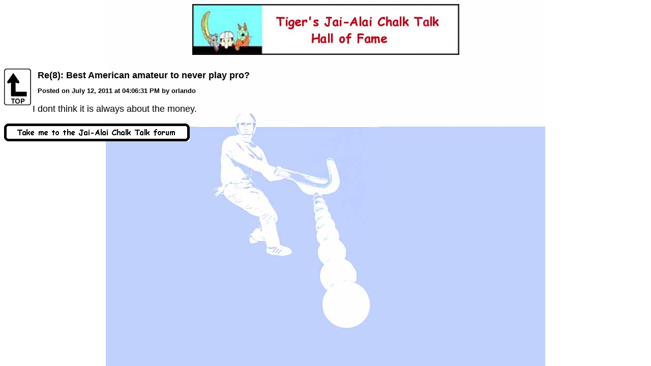

--- FILE ---
content_type: text/html
request_url: http://tigerhili.com/h/123bestamericannonpro/board.cgi.970.html
body_size: 481
content:
<HTML>
<HEAD>
  <META NAME="description" content="Tiger's Jai-Alai Chalk Talk Hall of Fame">
  <link rel="stylesheet" type="text/css" href="http://tigerhili.com/q/q.css">
  <TITLE>Tiger's Jai-Alai Chalk Talk Hall of Fame</TITLE>
</HEAD>
<BODY>
<h3><IMG SRC="http://tigerhili.com/rbb100h.jpg" ALT="Jai-Alai Chalk Talk Hall of Fame"></h3>
<HR>
<A HREF="yboard.cgi.947.html">
<IMG SRC="http://tigerhili.com/arrow.jpg" ALIGN="LEFT" ALT="Start of Thread"></A>

<h1>Re(8): Best American amateur to never play pro?</h1>
<h2>Posted on July 12, 2011 at 04:06:31 PM by orlando</h2>

<p>I dont think it is always about the money.</p>

<A HREF="http://boards2go.com/boards/board.cgi?user=tigerjaialai">
<IMG SRC="http://tigerhili.com/takemetochalk.gif" ALT="Home Page"></A>

</BODY>
</HTML>

--- FILE ---
content_type: text/css
request_url: http://tigerhili.com/q/q.css
body_size: 312
content:
body {background-image: url('http://tigerhili.com/xjai5.jpg');
      background-position: center center; 
      background-repeat: no-repeat;
      font-family: "Comic Sans MS",sans-serif;
      font-size: large;}

h1 {font-size: large;
    font-weight: bold;
    text-indent: 10px;}

h2 {font-size: small;
    text-indent: 10px;}

h3 {font-size: small;
    text-align: center}

hr {border: 0;
    width: 50%;
    color: red;
    height: 5px;}

p {font-size: large;
   margin-left: 20px;}

ul {list-style-type: none;
    padding: 0;
    margin-left: 40px;}
